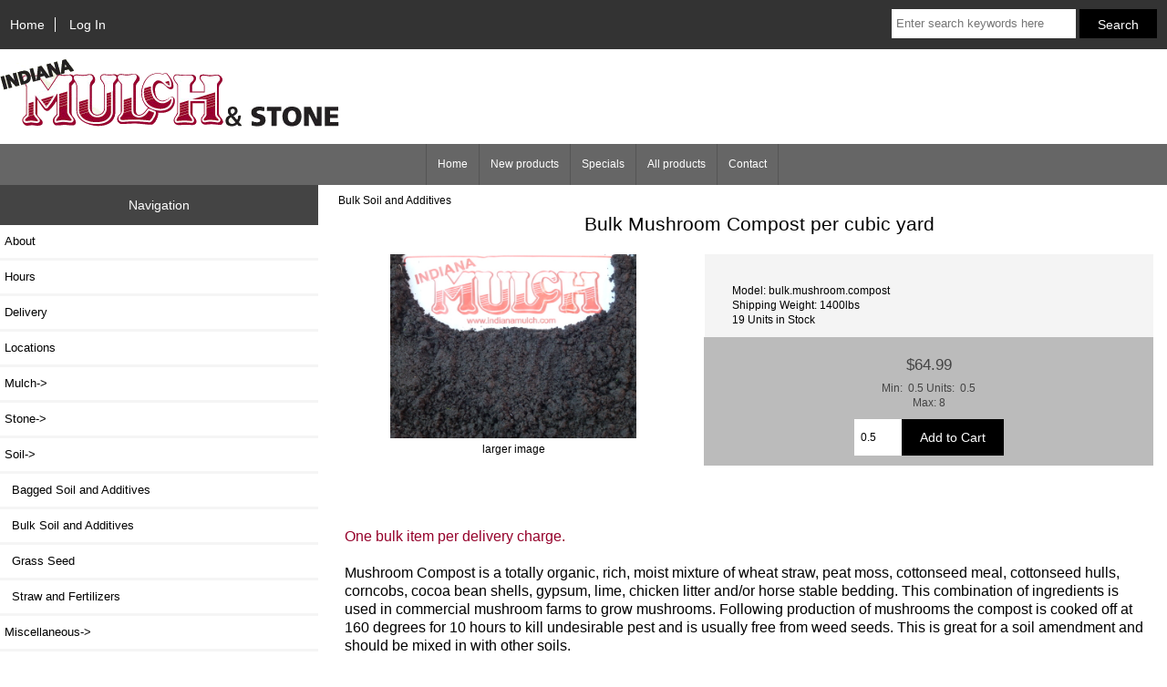

--- FILE ---
content_type: text/html; charset=utf-8
request_url: https://store.indianamulch.com/index.php?main_page=product_info&cPath=45_49&products_id=115
body_size: 5978
content:
<!doctype html>
<html>
<head>
<meta name="google-site-verification" content="ssxVtX6UXxx2PAOHsp88WZ3ChFgHuFhs1zFDBisw55U" />
<meta charset="utf-8">

</head>

<body>
<!DOCTYPE html>
<html dir="ltr" lang="en">
  <head>
  <meta charset="utf-8">
  <title>Bulk Mushroom Compost per cubic yard [bulk.mushroom.compost] - $64.99 : Indiana Mulch, dedicated to providing the highest quality products to landscapers, businesses and residents in Central Indiana</title>
  <meta name="keywords" content="Bulk Mushroom Compost per cubic yard [bulk.mushroom.compost] About Delivery Locations Stone Mulch Mulch Calculator Tree Brush Water Features Soil FAQs Miscellaneous Hours ecommerce, open source, shop, online shopping, store" />
  <meta name="description" content="Indiana Mulch Bulk Mushroom Compost per cubic yard [bulk.mushroom.compost] - One bulk item per delivery charge. Mushroom Compost is a totally organic, rich, moist mixture of wheat straw, peat moss, cottonseed meal, cottonseed hulls, corncobs, cocoa bean shells, gypsum, lime, chicken litter and/or horse stable bedding. This combination of ingredients is used in commercial mushroom farms to grow mushrooms. " />
  <meta name="author" content="Indiana Mulch" />
  <meta name="generator" content="shopping cart program by Zen Cart&reg;, http://www.zen-cart.com eCommerce" />

  <meta name="viewport" content="width=device-width, initial-scale=1, user-scalable=yes"/>


  <base href="https://store.indianamulch.com/" />
  <link rel="canonical" href="https://store.indianamulch.com/index.php?main_page=product_info&amp;products_id=115" />

<link rel="stylesheet" type="text/css" href="includes/templates/responsive_classic/css/stylesheet.css" />
<link rel="stylesheet" type="text/css" href="includes/templates/responsive_classic/css/stylesheet_colors.css" />
<link rel="stylesheet" type="text/css" href="includes/templates/responsive_classic/css/stylesheet_css_buttons.css" />
<link rel="stylesheet" type="text/css" media="print" href="includes/templates/responsive_classic/css/print_stylesheet.css" />

<script type="text/javascript">window.jQuery || document.write(unescape('%3Cscript type="text/javascript" src="//code.jquery.com/jquery-1.12.4.min.js" integrity="sha256-ZosEbRLbNQzLpnKIkEdrPv7lOy9C27hHQ+Xp8a4MxAQ=" crossorigin="anonymous"%3E%3C/script%3E'));</script>
<script type="text/javascript">window.jQuery || document.write(unescape('%3Cscript type="text/javascript" src="includes/templates/responsive_classic/jscript/jquery.min.js"%3E%3C/script%3E'));</script>

<script type="text/javascript" src="includes/templates/responsive_classic/jscript/jscript_matchHeight-min.js"></script>
<script type="text/javascript" src="includes/modules/pages/product_info/jscript_textarea_counter.js"></script>
<script type="text/javascript"><!--//<![CDATA[
if (typeof zcJS == "undefined" || !zcJS) {
  window.zcJS = { name: 'zcJS', version: '0.1.0.0' };
};

zcJS.ajax = function (options) {
  options.url = options.url.replace("&amp;", unescape("&amp;"));
  var deferred = jQuery.Deferred(function (d) {
      var securityToken = '863f0a60385dc5fb3030d1952c2716f2';
      var defaults = {
          cache: false,
          type: 'POST',
          traditional: true,
          dataType: 'json',
          timeout: 5000,
          data: jQuery.extend(true,{
            securityToken: securityToken
        }, options.data)
      },
      settings = jQuery.extend(true, {}, defaults, options);
      if (typeof(console.log) == 'function') {
          console.log( settings );
      }

      d.done(settings.success);
      d.fail(settings.error);
      d.done(settings.complete);
      var jqXHRSettings = jQuery.extend(true, {}, settings, {
          success: function (response, textStatus, jqXHR) {
            d.resolve(response, textStatus, jqXHR);
          },
          error: function (jqXHR, textStatus, errorThrown) {
              if (window.console) {
                if (typeof(console.log) == 'function') {
                  console.log(jqXHR);
                }
              }
              d.reject(jqXHR, textStatus, errorThrown);
          },
          complete: d.resolve
      });
      jQuery.ajax(jqXHRSettings);
   }).fail(function(jqXHR, textStatus, errorThrown) {
   var response = jqXHR.getResponseHeader('status');
   var responseHtml = jqXHR.responseText;
   var contentType = jqXHR.getResponseHeader("content-type");
   switch (response)
     {
       case '403 Forbidden':
         var jsonResponse = JSON.parse(jqXHR.responseText);
         var errorType = jsonResponse.errorType;
         switch (errorType)
         {
           case 'ADMIN_BLOCK_WARNING':
           break;
           case 'AUTH_ERROR':
           break;
           case 'SECURITY_TOKEN':
           break;

           default:
             alert('An Internal Error of type '+errorType+' was received while processing an ajax call. The action you requested could not be completed.');
         }
       break;
       default:
        if (jqXHR.status === 200) {
            if (contentType.toLowerCase().indexOf("text/html") >= 0) {
                document.open();
                document.write(responseHtml);
                document.close();
            }
         }
     }
   });

  var promise = deferred.promise();
  return promise;
};
zcJS.timer = function (options) {
  var defaults = {
    interval: 10000,
    startEvent: null,
    intervalEvent: null,
    stopEvent: null

},
  settings = jQuery.extend(true, {}, defaults, options);

  var enabled = new Boolean(false);
  var timerId = 0;
  var mySelf;
  this.Start = function()
  {
      this.enabled = new Boolean(true);

      mySelf = this;
      mySelf.settings = settings;
      if (mySelf.enabled)
      {
          mySelf.timerId = setInterval(
          function()
          {
              if (mySelf.settings.intervalEvent)
              {
                mySelf.settings.intervalEvent(mySelf);
              }
          }, mySelf.settings.interval);
          if (mySelf.settings.startEvent)
          {
            mySelf.settings.startEvent(mySelf);
          }
      }
  };
  this.Stop = function()
  {
    mySelf.enabled = new Boolean(false);
    clearInterval(mySelf.timerId);
    if (mySelf.settings.stopEvent)
    {
      mySelf.settings.stopEvent(mySelf);
    }
  };
};

//]] --></script>


<script type="text/javascript"><!--//

(function($) {
$(document).ready(function() {

$('#contentMainWrapper').addClass('onerow-fluid');
 $('#mainWrapper').css({
     'max-width': '100%',
     'margin': 'auto'
 });
 $('#headerWrapper').css({
     'max-width': '100%',
     'margin': 'auto'
 });
 $('#navSuppWrapper').css({
     'max-width': '100%',
     'margin': 'auto'
 });


$('.leftBoxContainer').css('width', '');
$('.rightBoxContainer').css('width', '');
$('#mainWrapper').css('margin', 'auto');

$('a[href="#top"]').click(function(){
$('html, body').animate({scrollTop:0}, 'slow');
return false;
});

$(".categoryListBoxContents").click(function() {
window.location = $(this).find("a").attr("href"); 
return false;
});

$('.centeredContent').matchHeight();
$('.specialsListBoxContents').matchHeight();
$('.centerBoxContentsAlsoPurch').matchHeight();
$('.categoryListBoxContents').matchHeight();

$('.no-fouc').removeClass('no-fouc');
});

}) (jQuery);

//--></script>

<script type="text/javascript"><!--
function popupWindow(url) {
  window.open(url,'popupWindow','toolbar=no,location=no,directories=no,status=no,menubar=no,scrollbars=no,resizable=yes,copyhistory=no,width=100,height=100,screenX=150,screenY=150,top=150,left=150')
}
function popupWindowPrice(url) {
  window.open(url,'popupWindow','toolbar=no,location=no,directories=no,status=no,menubar=no,scrollbars=yes,resizable=yes,copyhistory=no,width=600,height=400,screenX=150,screenY=150,top=150,left=150')
}
//--></script>

<link rel="stylesheet" type="text/css" href="includes/templates/responsive_classic/css/responsive.css" /><link rel="stylesheet" type="text/css" href="includes/templates/responsive_classic/css/responsive_default.css" />  <script type="text/javascript">document.documentElement.className = 'no-fouc';</script>
  <link rel="stylesheet" type="text/css" href="//maxcdn.bootstrapcdn.com/font-awesome/4.7.0/css/font-awesome.min.css" />
</head>


<body id="productinfoBody">



<div id="mainWrapper">



<!--bof-header logo and navigation display-->

<div id="headerWrapper">

<!--bof navigation display-->
<div id="navMainWrapper" class="group onerow-fluid">

<div id="navMain">
  <ul class="back">
    <li><a href="https://store.indianamulch.com/">Home</a></li>
    <li class="last"><a href="https://store.indianamulch.com/index.php?main_page=login">Log In</a></li>

  </ul>
<div id="navMainSearch" class="forward"><link rel="stylesheet" type="text/css" href="includes/templates/responsive_classic/css/keyword_suggest.css" />
<script type="text/javascript" src="includes/templates/responsive_classic/jscript/keyword_suggest.js"></script>

<form name="quick_find_header" action="https://store.indianamulch.com/index.php?main_page=advanced_search_result" method="get"><input type="hidden" name="main_page" value="advanced_search_result" /><input type="hidden" name="search_in_description" value="1" /><input type="text" name="keyword" size="6" maxlength="30" style="width: 100px" placeholder="Enter search keywords here" onfocus="if (this.value == 'Enter search keywords here') this.value = '';" onKeyUp="ProductSuggest(this);" onblur="if (this.value == '') this.value = 'Enter search keywords here';" />&nbsp;<input class="cssButton submit_button button  button_search" onmouseover="this.className='cssButtonHover  button_search button_searchHover'" onmouseout="this.className='cssButton submit_button button  button_search'" type="submit" value="Search" /></form></div>
</div>
</div>
<!--eof navigation display-->


<!--bof branding display-->
<div id="logoWrapper" class="group onerow-fluid">
    <div id="logo"><a href="https://store.indianamulch.com/"><img src="includes/templates/responsive_classic/images/logo.gif" alt="Powered by Indyweb.net" title=" Powered by Indyweb.net " width="376px" height="80px" /></a>  </div>
</div>

<!--eof branding display-->
<!--eof header logo and navigation display-->


<!--bof optional categories tabs navigation display-->
<!--eof optional categories tabs navigation display-->

<!--bof header ezpage links-->
<div id="navEZPagesTop">
  <ul>
    <li><a href="https://store.indianamulch.com/index.php?main_page=index&zenid=7ku8pnamnsd372ifaf9fgb4h57">Home</a></li>
    <li><a href="https://store.indianamulch.com/index.php?main_page=products_new">New products</a></li>
    <li><a href="https://store.indianamulch.com/index.php?main_page=specials">Specials</a></li>
    <li><a href="https://store.indianamulch.com/index.php?main_page=products_all">All products</a></li>
    <li><a href="https://store.indianamulch.com/index.php?main_page=contact_us">Contact</a></li>
  </ul>
</div>
<!--eof header ezpage links-->
</div>


<div id="contentMainWrapper">

  <div class="col270">
<!--// bof: categories //-->
<div class="leftBoxContainer" id="categories" style="width: 270px">
<h3 class="leftBoxHeading" id="categoriesHeading"> Navigation</h3>
<div id="categoriesContent" class="sideBoxContent"><ul class="list-links">
<li><a class="category-top" href="https://store.indianamulch.com/index.php?main_page=index&amp;cPath=1">About</a></li>
<li><a class="category-top" href="https://store.indianamulch.com/index.php?main_page=index&amp;cPath=67">Hours</a></li>
<li><a class="category-top" href="https://store.indianamulch.com/index.php?main_page=index&amp;cPath=2">Delivery</a></li>
<li><a class="category-top" href="https://store.indianamulch.com/index.php?main_page=index&amp;cPath=3">Locations</a></li>
<li><a class="category-top" href="https://store.indianamulch.com/index.php?main_page=index&amp;cPath=5">Mulch-&gt;</a></li>
<li><a class="category-top" href="https://store.indianamulch.com/index.php?main_page=index&amp;cPath=4">Stone-&gt;</a></li>
<li><a class="category-top" href="https://store.indianamulch.com/index.php?main_page=index&amp;cPath=45"><span class="category-subs-parent">Soil</span>-&gt;</a></li>
<li><a class="category-products" href="https://store.indianamulch.com/index.php?main_page=index&amp;cPath=45_48">&nbsp;&nbsp;Bagged Soil and Additives</a></li>
<li><a class="category-products" href="https://store.indianamulch.com/index.php?main_page=index&amp;cPath=45_49"><span class="category-subs-selected">&nbsp;&nbsp;Bulk Soil and Additives</span></a></li>
<li><a class="category-products" href="https://store.indianamulch.com/index.php?main_page=index&amp;cPath=45_50">&nbsp;&nbsp;Grass Seed</a></li>
<li><a class="category-products" href="https://store.indianamulch.com/index.php?main_page=index&amp;cPath=45_51">&nbsp;&nbsp;Straw and Fertilizers</a></li>
<li><a class="category-top" href="https://store.indianamulch.com/index.php?main_page=index&amp;cPath=57">Miscellaneous-&gt;</a></li>
<li><a class="category-top" href="https://store.indianamulch.com/index.php?main_page=index&amp;cPath=6">Mulch Calculator</a></li>
<li><a class="category-top" href="https://store.indianamulch.com/index.php?main_page=index&amp;cPath=7">Tree Brush</a></li>
<li><a class="category-top" href="https://store.indianamulch.com/index.php?main_page=index&amp;cPath=8">Water Features-&gt;</a></li>
<li><a class="category-top" href="https://store.indianamulch.com/index.php?main_page=index&amp;cPath=37">FAQs</a></li>
</ul></div></div>
<!--// eof: categories //-->

<!--// bof: whatsnew //-->
<div class="leftBoxContainer" id="whatsnew" style="width: 270px">
<h3 class="leftBoxHeading" id="whatsnewHeading"><a href="https://store.indianamulch.com/index.php?main_page=products_new">New Products&nbsp;&nbsp;[more]</a></h3>
<div class="sideBoxContent centeredContent">
  <div class="sideBoxContentItem"><a href="https://store.indianamulch.com/index.php?main_page=product_info&amp;cPath=4_54&amp;products_id=187"><img src="images/FullColorStandup.jpg" alt="Full Color Standup per pound" title=" Full Color Standup per pound " width="156" height="270" /><br />Full Color Standup per pound</a><div><span class="productBasePrice">$0.19</span></div></div></div>
</div>
<!--// eof: whatsnew //-->

<!--// bof: reviews //-->
<div class="leftBoxContainer" id="reviews" style="width: 270px">
<h3 class="leftBoxHeading" id="reviewsHeading"><a href="https://store.indianamulch.com/index.php?main_page=reviews">Reviews&nbsp;&nbsp;[more]</a></h3>
<div id="reviewsContent" class="sideBoxContent centeredContent"><a href="https://store.indianamulch.com/index.php?main_page=product_reviews_write&amp;products_id=115"><img src="includes/templates/template_default/images/box_write_review.gif" alt="Write a review on this product." title=" Write a review on this product. " width="99" height="57" /><br />Write a review on this product.</a></div></div>
<!--// eof: reviews //-->

<!--// bof: information //-->
<div class="leftBoxContainer" id="information" style="width: 270px">
<h3 class="leftBoxHeading" id="informationHeading">Information</h3>
<div id="informationContent" class="sideBoxContent">
<ul class="list-links">
<li><a href="https://store.indianamulch.com/index.php?main_page=shippinginfo">Shipping &amp; Returns</a></li>
<li><a href="https://store.indianamulch.com/index.php?main_page=conditions">Conditions of Use</a></li>
<li><a href="https://store.indianamulch.com/index.php?main_page=contact_us">Contact Us</a></li>
<li><a href="https://store.indianamulch.com/index.php?main_page=site_map">Site Map</a></li>
<li><a href="https://store.indianamulch.com/index.php?main_page=unsubscribe">Newsletter Unsubscribe</a></li>
</ul>
</div></div>
<!--// eof: information //-->

  </div>


  <div class="col700">

<!-- bof  breadcrumb -->
<!-- eof breadcrumb -->


<!-- bof upload alerts -->
<!-- eof upload alerts -->

<div class="centerColumn" id="productGeneral">

<!--bof Form start-->
<form name="cart_quantity" action="https://store.indianamulch.com/index.php?main_page=product_info&amp;cPath=45_49&amp;products_id=115&amp;action=add_product" method="post" enctype="multipart/form-data"><input type="hidden" name="securityToken" value="863f0a60385dc5fb3030d1952c2716f2" />
<!--eof Form start-->


<!--bof Category Icon -->

<div id="categoryIcon" class="categoryIcon alignLeft"><a href="https://store.indianamulch.com/index.php?main_page=index&amp;cPath=45_49">Bulk Soil and Additives</a></div>
<!--eof Category Icon -->

<!--bof Prev/Next top position -->
<!--eof Prev/Next top position-->

<div id="prod-info-top">
<!--bof Product Name-->
<h1 id="productName" class="productGeneral">Bulk Mushroom Compost per cubic yard</h1>
<!--eof Product Name-->

<div id="pinfo-left" class="group">
<!--bof Main Product Image -->
<div id="productMainImage" class="centeredContent back">
<script type="text/javascript"><!--
document.write('<a href="javascript:popupWindow(\'https://store.indianamulch.com/index.php?main_page=popup_image&amp;pID=115\')"><img src="images/dirt 3.JPG" alt="Bulk Mushroom Compost per cubic yard" title=" Bulk Mushroom Compost per cubic yard " width="270" height="203" /><br /><span class="imgLink">larger image</span></a>');
//--></script>
<noscript>
<a href="https://store.indianamulch.com/index.php?main_page=popup_image&amp;pID=115" target="_blank"><img src="images/dirt 3.JPG" alt="Bulk Mushroom Compost per cubic yard" title=" Bulk Mushroom Compost per cubic yard " width="270" height="203" /><br /><span class="imgLink">larger image</span></a></noscript>
</div><!--eof Main Product Image-->

<!--bof Additional Product Images -->
 <!--eof Additional Product Images -->
</div>

<div id="pinfo-right" class="group grids">
<!--bof Product Price block -->
<!--bof Product details list  -->
<ul id="productDetailsList">
  <li>Model: bulk.mushroom.compost</li>
  <li>Shipping Weight: 1400lbs</li>
  <li>19 Units in Stock</li>
  
</ul>
<!--eof Product details list -->

<!--bof free ship icon  -->
<!--eof free ship icon  -->
</div>

<div id="cart-box" class="grids">
<h2 id="productPrices" class="productGeneral">
<span class="productBasePrice">$64.99</span></h2>
<!--eof Product Price block -->

<!--bof Attributes Module -->
<!--eof Attributes Module -->

<!--bof Quantity Discounts table -->
<!--eof Quantity Discounts table -->

<!--bof Add to Cart Box -->
    <div id="cartAdd">
    <div class="max-qty">Min: &nbsp;0.5 Units: &nbsp;0.5<br />Max:&nbsp;8</div><span class="qty-text">Add to Cart: </span><input type="text" name="cart_quantity" value="0.5" maxlength="6" size="4" /><input type="hidden" name="products_id" value="115" /><input class="cssButton submit_button button  button_in_cart" onmouseover="this.className='cssButtonHover  button_in_cart button_in_cartHover'" onmouseout="this.className='cssButton submit_button button  button_in_cart'" type="submit" value="Add to Cart" />          </div>
<!--eof Add to Cart Box-->
</div>
</div>




<!--bof Product description -->
<div id="productDescription" class="productGeneral biggerText"><br>
<font size="4" color="#95002A"></b></font> <br>
<br>
<font size="3" color="#95002A">One bulk item per delivery charge.</font>
<br>
<br>
<font size="3">Mushroom Compost is a totally organic, rich, moist mixture of wheat straw, peat moss, cottonseed meal, cottonseed hulls, corncobs, cocoa bean shells, gypsum, lime, chicken litter and/or horse stable bedding. This combination of ingredients  is used in commercial mushroom farms to grow mushrooms. Following production of mushrooms the compost is cooked off at 160 degrees for 10 hours to kill undesirable pest and is usually free from weed seeds.  This is great for a soil amendment and should be mixed in with other soils. </font> </br></div>
<!--eof Product description -->

<!--bof Prev/Next bottom position -->
<div class="navNextPrevWrapper centeredContent">
<p class="navNextPrevCounter">Product 2/3</p>
<div class="navNextPrevList"><a href="https://store.indianamulch.com/index.php?main_page=product_info&amp;cPath=45_49&amp;products_id=256"><span class="cssButton normal_button button  button_prev" onmouseover="this.className='cssButtonHover normal_button button  button_prev button_prevHover'" onmouseout="this.className='cssButton normal_button button  button_prev'">&nbsp;Previous&nbsp;</span></a></div>
<div class="navNextPrevList"><a href="https://store.indianamulch.com/index.php?main_page=index&amp;cPath=45_49"><span class="cssButton normal_button button  button_return_to_product_list" onmouseover="this.className='cssButtonHover normal_button button  button_return_to_product_list button_return_to_product_listHover'" onmouseout="this.className='cssButton normal_button button  button_return_to_product_list'">&nbsp;Return to the Product List&nbsp;</span></a></div>
<div class="navNextPrevList"><a href="https://store.indianamulch.com/index.php?main_page=product_info&amp;cPath=45_49&amp;products_id=114"><span class="cssButton normal_button button  button_next" onmouseover="this.className='cssButtonHover normal_button button  button_next button_nextHover'" onmouseout="this.className='cssButton normal_button button  button_next'">&nbsp;Next&nbsp;</span></a></div>
</div>
<!--eof Prev/Next bottom position -->

<!--bof Reviews button and count-->
<!--eof Reviews button and count -->


<!--bof Product date added/available-->
      <p id="productDateAdded" class="productGeneral centeredContent">This product was added to our catalog on Thursday 21 September, 2017.</p>
<!--eof Product date added/available -->

<!--bof Product URL -->
<!--eof Product URL -->

<!--bof also purchased products module-->

<div class="centerBoxWrapper" id="alsoPurchased">
<h2 class="centerBoxHeading">Customers who bought this product also purchased...</h2>
    <div class="centerBoxContentsAlsoPurch" style="width:33%;"><a href="https://store.indianamulch.com/index.php?main_page=product_info&amp;products_id=256"><img src="images/Picture 009.jpg" alt="Bulk Mark's Mix™ per cubic yard" title=" Bulk Mark's Mix™ per cubic yard " width="270" height="203" /></a><br /><a href="https://store.indianamulch.com/index.php?main_page=product_info&amp;products_id=256">Bulk Mark's Mix™ per cubic yard</a></div>
    <div class="centerBoxContentsAlsoPurch" style="width:33%;"><a href="https://store.indianamulch.com/index.php?main_page=product_info&amp;products_id=31"><img src="images/driveway gravel.jpg" alt="Driveway Stone per cubic yard" title=" Driveway Stone per cubic yard " width="270" height="180" /></a><br /><a href="https://store.indianamulch.com/index.php?main_page=product_info&amp;products_id=31">Driveway Stone per cubic yard</a></div>
    <div class="centerBoxContentsAlsoPurch" style="width:33%;"><a href="https://store.indianamulch.com/index.php?main_page=product_info&amp;products_id=114"><img src="images/dirt 4.JPG" alt="Bulk Organic Black Dirt per cubic yard" title=" Bulk Organic Black Dirt per cubic yard " width="270" height="203" /></a><br /><a href="https://store.indianamulch.com/index.php?main_page=product_info&amp;products_id=114">Bulk Organic Black Dirt per cubic yard</a></div>

</div>
<!--eof also purchased products module-->

<!--bof Form close-->
</form>
<!--bof Form close-->
</div>
  </div>



</div>



<!--bof-navigation display -->
<div id="navSuppWrapper">
<div id="navSupp">
<ul>
<li><a href="https://store.indianamulch.com/">Home</a></li>
</ul>
</div>
</div>
<!--eof-navigation display -->

<!--bof-ip address display -->
<!--eof-ip address display -->

<!--bof-banner #5 display -->
<!--eof-banner #5 display -->

<!--bof- site copyright display -->
<div id="siteinfoLegal" class="legalCopyright">Copyright &copy; 2026 <a href="https://store.indianamulch.com/index.php?main_page=index" target="_blank">Indiana Mulch</a>. Powered by <a href="http://www.indyweb.net" target="_blank">Indyweb.net</a></div>
<!--eof- site copyright display -->



</div>
<!--bof- parse time display -->
<!--eof- parse time display -->
<!--bof- banner #6 display -->
<!--eof- banner #6 display -->




 


</body>



</body>
</html>


--- FILE ---
content_type: text/css
request_url: https://store.indianamulch.com/includes/templates/responsive_classic/css/keyword_suggest.css
body_size: 634
content:
/**
 * Product Suggest
 * @copyright Copyright 2003-2018 Zen Cart Development Team
 * @copyright Portions Copyright 2003 osCommerce
 * @license http://www.zen-cart.com/license/2_0.txt GNU Public License V2.0
 * @Author: Will Davies Vasconcelos <willvasconcelos@outlook.com>
 * @Version: 1.0
 * @Release Date: Monday, May 10 2018 PST
 * @Tested on Zen Cart v1.5.5 $
 */
@charset "utf-8";
#suggestbx {
    width: 40%;
	max-width:530px;
    z-index: 2;
    position: absolute;
    top: -500px;
    left: -500px;
    background-color: White;
    border: 1px solid Gray;
}
.pline {
    height: 42px;
    cursor: pointer;
	border-bottom:dotted 1px Silver;
	background-color:white;
}
.pline_on{
    height: 42px;
    cursor: pointer;
	border-bottom:dotted 1px Silver;
	background-color:Gainsboro;
}
.pimg{
	height:38px;
	width:38px;
	overflow: hidden;
	float:left;
	margin:1px;
	background-color:White;
	border:solid 1px Gainsboro;
	border-radius:3px;
}
.pimg img{
    margin: auto; 
    max-height:100%;
    max-width:100%;
}
.pname{
	width:85%;
	float:left;
	overflow:hidden;
	white-space:nowrap;
	text-overflow:ellipsis;
	font-size:14px;
	font-weight:bold;
	color:SlateGray; /* #F25603 */
	margin:3px 0 0 5px;
	padding:0;
}
.pdesc{
	width:85%;
	float:left;
	overflow:hidden;
	white-space:nowrap;
	text-overflow:ellipsis;
	font-size:11px;
	font-weight:normal;
	color:gray;
	margin:0 0 0 5px;
	padding:0;
}
#cs {
    text-align: right;
    font-size: 14px;
    height: 20px;
	line-height:20px;
    cursor: pointer;
    position: relative;
	margin-right:5px;
    z-index: 6
}
@media (max-width: 800px) {
	.pname{
		width:80%;
	}
	.pdesc{
		width:80%;
	}
}
@media (max-width: 767px) {
	.pimg{
		display:none;
	}
	.pimg img{
		display:none;
	}
	.pname{
		width:100%;
	}
	.pdesc{
		width:100%;
	}
}

@media (max-width: 480px) {
    #suggestbx {
    	width: 70%;
    } 
} 
	
@media (max-width: 350px) {  
	.pname{
		font-size:11px;
	}
	.pdesc {
		font-size:10px;
	}
	.pline {
    	height:35px;
	}
}

--- FILE ---
content_type: text/javascript
request_url: https://store.indianamulch.com/includes/templates/responsive_classic/jscript/keyword_suggest.js
body_size: 1956
content:
/**
 * Product Suggest
 * @copyright Copyright 2003-2018 Zen Cart Development Team
 * @copyright Portions Copyright 2003 osCommerce
 * @license http://www.zen-cart.com/license/2_0.txt GNU Public License V2.0
 * @Author: Will Davies Vasconcelos <willvasconcelos@outlook.com>
 * @Version: 1.0
 * @Release Date: Monday, May 10 2018 PST
 * @Tested on Zen Cart v1.5.5 $
 */
var its;
var textField;
var lastKeyPress;
var sl = -1; //selected listing (default)

const boxID = "suggestbx";
const numItems = 10;
const minKeywordLength = 3;
const descMaxLen = 200;
const posHorizontalOffset = 0;
const posVerticalOffset = 25;

window.onload = function(){
	if (typeof jQuery == 'undefined') { //if jquery not loaded
		var script = document.createElement('script');
		script.src = '//code.jquery.com/jquery-3.3.1.min.js';
		script.type = 'text/javascript';
		document.getElementsByTagName('head')[0].appendChild(script);
	}
}

function ProductSuggest(el){
	if(el!==undefined){
		textField = el;
	}
	$('[name="'+textField.name+'"]').attr("autocomplete", "off");
	var nav_keys = [13,38,40,27,8];
	if( nav_keys.includes(lastKeyPress) ){
		if( lastKeyPress == 13 ){
			EnterKeyPress();
		}
		return; //exit
	}
	
	if( textField.value.length >= minKeywordLength ){
		var ajx = $.ajax({
			url: "ajax.php",
			type: "GET",
			data: {
					act:	"ProductSuggest",
					method:	"SuggestProduct",
					keyword:textField.value,
					limit:	numItems,
					descLen:descMaxLen
			}
		});
		
		ajx
		.done( function( items ){
			var itemsList = JSON.parse( JSON.parse( items ) );
			if( typeof itemsList =='object' && itemsList.length > 0 ){
				if( document.getElementById(boxID) === null ){
					CreateSuggestBox(boxID);
				}
				ClearSuggestions(boxID);
				LoadSuggestions(itemsList, boxID);
				SuggestBoxPosition(textField, boxID);
			}
		})
		.fail(function(xhr) {
			console.log('Error: ', xhr);
		});
	}else{
		ClickClose();
	}
}

function ClearSuggestions( id ){
	var n = document.getElementById( id );
	while ( n.firstChild ) {
		n.removeChild( n.firstChild );
	}
}

function LoadSuggestions(items, boxID){
	var i = 0;
	its = [];
	$.each(items, function(index, value){
		var listing = AddSuggestBoxItem( i, value['id'], value['image'], value['name'], CleanString(value['descr']) );
		document.getElementById(boxID).appendChild(listing);
		its.push({'id': value['id'], 'name': value['name'], 'image': value['image'], 'descr': CleanString(value['descr'])});
		i++;
	});
	var elClose = document.createElement("div");
	elClose.setAttribute("id", "cs");
	elClose.setAttribute("onClick","javascript:ClickClose();");
	elClose.textContent = "close";
	document.getElementById(boxID).appendChild( elClose );
	$("#" + boxID).css("display","block");
}

function CreateSuggestBox(id){
	var el = document.createElement("div");
	el.setAttribute("id", id);
	document.body.appendChild(el);
}

function AddSuggestBoxItem(index,id,image,name,description){
	var el = document.createElement("div");
	el.setAttribute( "id", "h" + index);
	el.setAttribute( "class", "pline");
	el.setAttribute( "onmouseover", "javascript:SelectItem(" + index + ");");
	el.setAttribute( "onClick", "javascript:ClickItem(" + id + ");");
	
	var img = document.createElement("img");
	img.setAttribute("src", "images/" + image);
	
	var eImg = document.createElement("div");
	eImg.setAttribute("class", "pimg");
	eImg.appendChild(img);
	
	var eName = document.createElement("div");
	eName.setAttribute("class","pname");
	eName.textContent = name;
	
	var eDesc = document.createElement("div");
	eDesc.setAttribute("class", "pdesc");
	eDesc.textContent = description;
	
	el.appendChild(eImg);
	el.appendChild(eName);
	el.appendChild(eDesc);
	
	return el;
}

function CleanString( str ){
	if( str != undefined ){
		str = str.replace(/[^\w\s]/gi, ' ');
		str = str.replace(/\s\s+/g, ' ');
	}
	return str;
}

function SuggestBoxPosition(refEl, bxID){
	if( its !== null && its.length > 0){
		var top  = Math.round( $('[name="'+refEl.name+'"]').offset().top ) + posVerticalOffset;
		var left = Math.round( $('[name="'+refEl.name+'"]').offset().left ) + posHorizontalOffset;
		$("#" + bxID).css("top", top + "px");
		$("#" + bxID).css("left",left + "px");
	}
}

function ClickItem(id){
	var pathArray = location.href.split( '/' );
	var protocol = pathArray[0];
	var host = pathArray[2];
	if( id > 0 ){
		window.location = protocol + '//' + host + '/index.php?main_page=product_info&products_id=' + id;
	}else{
		window.location = protocol + '//' + host + '/index.php?main_page=quote_request';
	}
}

function ClickClose(){
	$("#" + boxID).html("");
	$("#" + boxID).css("display","none");
	sl = -1;
	its = [];
}

function ClearSelect(){
	if (typeof its !== "undefined"){
		for( i = 0; i < its.length; i++){
			$("#h" + i).removeClass("pline_on");
			$("#h" + i).addClass("pline");
		}
	}else{
		ClickClose();
	}
}

document.addEventListener("keydown", function( e ) {
	if (typeof its === "undefined"){
		sl = -1;
	}else{
		if(e){
			lastKeyPress = e.which;
		}else{
			lastKeyPress = -1;
		}
		
		switch(lastKeyPress){
			case 13:
				EnterKeyPress();
				break;
			case 38:
				ArrowUpPress();
				break;
			case 40:
				ArrowDownPress();
				break;
			case 27:
				EscKeyPress();
				break;
			case 8:
				BackspacePress();
				break;
			default:
				break;
		}
	}
});

function SelectItem(inum){
	ClearSelect();
	$("#h" + inum).addClass("pline_on");
}

function EnterKeyPress(){
	if( sl >= 0 ){
		ClickItem(its[sl]['id']);
	}
}

function ArrowUpPress(){
	if( sl > 0 ){
		sl -= 1;
		SelectItem(sl);
	}else{
		sl = -1;
		ClearSelect();
	}
}

function ArrowDownPress(){
	if( sl < (its.length-1) ){
		sl += 1;
		SelectItem(sl);
	}
}

function EscKeyPress(){
	ClickClose();
}

function BackspacePress(){
	sl = -1;
	if( textField !== undefined && textField.value.length > 3 ){
		ClearSelect();
	}else{
		ClickClose();
	}
}